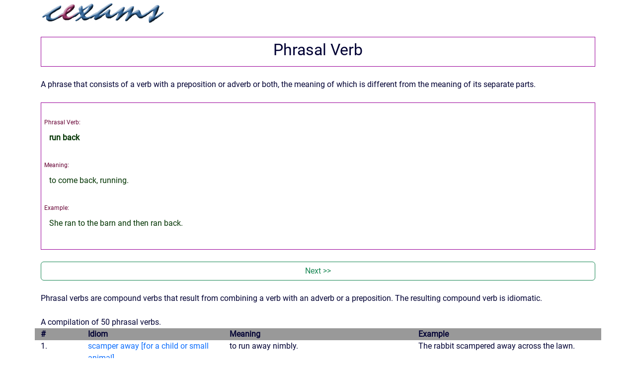

--- FILE ---
content_type: text/html
request_url: https://www.cexams.com/Phrasal-Verb/run-back
body_size: 1010
content:
<!DOCTYPE html>
<head>
<title> Phrasal Verb - run back </title>
<META name="Description" CONTENT="Phrasal verbs consists of a basic verb + another word or words. The two or three words that make up a phrasal verb form a short 'phrase' - which is why we call them 'phrasal verbs'.  Phrasal verbs, also called two-word verbs, are idiomatic expressions wherein the second element of the verb (the adverb or particle) is not necessarily predictable." />
<META name="viewport" content="user-scalable=yes, width=device-width, minimal-ui" />

<link rel="stylesheet" type="text/css" href="../assets/bootstrap/css/bootstrap.min.css" />
<link rel="stylesheet" type="text/css" href="../assets/css/cexams.css" />
<link rel="shortcut icon" type="image/x-icon" href="../assets/img/favicon.ico">

<script async src="https://pagead2.googlesyndication.com/pagead/js/adsbygoogle.js?client=ca-pub-8153637647911906" crossorigin="anonymous"></script>
</head>

<body oncopy="return false;" onpaste="return false;" oncut="return false;" ondragstart="return false;" onselectstart="return false;" >
<div class="container">
<div class="row" id="header">
	<div class="col-6"><a href="/"><img src="/assets/img/cexams_logo.png" alt="Competitive Exams" border="0"></a></div>
	<div class="col-6" id="header_right"></div>
</div>
<br>

<div align="center" class="block_1"><h2 id="test_name"> Phrasal Verb </h2></div>
<br>
<div id="idi_def"> A phrase that consists of a verb with a preposition or adverb or both, the meaning of which is different from the meaning of its separate parts. </div> 
<br>
<div class="block_1"><br>
	<div class="block_text_sm">Phrasal Verb:</div>
	<div class="block_text"><b> run back </b></div><br>
	<div class="block_text_sm">Meaning:</div>
	<div class="block_text"> to come back, running. </div><br>
	<div class="block_text_sm">Example:</div>
	<div class="block_text"> She ran to the barn and then ran back. </div>
	<br>
</div><br>
<div align="right" class="d-grid"><a class="btn btn-outline-success" href="rule-someone-or-something-out"> Next >> </a></div>
<br>
	<div> Phrasal verbs are compound verbs that result from combining a verb with an adverb or a preposition. The resulting compound verb is idiomatic. <br><br> A compilation of 50 phrasal verbs.</div>
	<div><div class="row" style="background-color:#999;">
		<div class="col-1"><b>#</b></div>
		<div class="col-3"><b>Idiom</b></div>
		<div class="col-4"><b>Meaning</b></div>
		<div class="col-4"><b>Example</b></div>
	</div></div>
	<div id="idi_row0"><div align="center"><img src="../assets/img/processing_1.gif" ></div></div>
	<input type="hidden" id="data_file" value="11.json">

<div id="footer"></div>
</div>
</body></html>

<script src="/assets/jquery/jquery-3.6.4.min.js" ></script>
<script src="/assets/bootstrap/js/bootstrap.min.js" ></script>
<script src="js/pv_page_1.js"></script>
<script src="/assets/js/footer.js"></script>

--- FILE ---
content_type: text/html
request_url: https://www.cexams.com/footer.html
body_size: -173
content:
<br>
<div class="nav-footer">
    <a href="/about-us.html">About Us</a> |
    <a href="/contact-us.html">Contact Us</a> |
    <a href="/terms-of-use.html">Terms of use</a> |
    <a href="/privacy-policy.html">Privacy Policy</a> |
    <a href="/mobsea.html">Lifestyle Tips</a> |
    <a href="http://examaxe.com">examaxe.com</a> 

</div>
<div align="right"><a href="http://chourishi.net"><image src="/assets/img/cslogo.jpg" border=0 Alt="Competitive Exams"></a></div>


--- FILE ---
content_type: text/html; charset=utf-8
request_url: https://www.google.com/recaptcha/api2/aframe
body_size: 269
content:
<!DOCTYPE HTML><html><head><meta http-equiv="content-type" content="text/html; charset=UTF-8"></head><body><script nonce="_CXORJTB0k8GAX71dv4JLA">/** Anti-fraud and anti-abuse applications only. See google.com/recaptcha */ try{var clients={'sodar':'https://pagead2.googlesyndication.com/pagead/sodar?'};window.addEventListener("message",function(a){try{if(a.source===window.parent){var b=JSON.parse(a.data);var c=clients[b['id']];if(c){var d=document.createElement('img');d.src=c+b['params']+'&rc='+(localStorage.getItem("rc::a")?sessionStorage.getItem("rc::b"):"");window.document.body.appendChild(d);sessionStorage.setItem("rc::e",parseInt(sessionStorage.getItem("rc::e")||0)+1);localStorage.setItem("rc::h",'1768965262863');}}}catch(b){}});window.parent.postMessage("_grecaptcha_ready", "*");}catch(b){}</script></body></html>

--- FILE ---
content_type: text/javascript
request_url: https://www.cexams.com/Phrasal-Verb/js/pv_page_1.js
body_size: 41
content:

var data_file = $("#data_file").val();
var data_url= 'data/'+ data_file ;
//console.log(data_url);

$.getJSON(data_url, function(q_file) {
	var q_JSON = JSON.stringify(q_file); 

	var q_arr = JSON.parse(q_JSON);
	shuffle(q_arr);
	//console.log( q_arr );

	for (let q_i in q_arr ) {
		var ques = JSON.stringify( q_arr[q_i] );
		var ques_arr = JSON.parse(ques);
		//console.log(ques_arr['idi_id'] + ques_arr['word']);

		if ( q_i % 2 == 0 ) {
			row_stl = ' style="background-color:#fff;"';
		} else {
			row_stl = ' style="background-color:#eee;"';
		}

		var ques_1 = '<div class="row" '+row_stl+'><div class="col-1">'+ (parseInt(q_i)+1) +'. </div>';
		ques_1 = ques_1 + '<div class="col-3"><a href="'+ques_arr['slug_url']+'.html">'+ques_arr['word']+'</a></div>';
		ques_1 = ques_1 + '<div class="col-4">'+ques_arr['meaning']+' </div>';
		ques_1 = ques_1 + '<div class="col-4">'+ques_arr['example']+' </div></div>';
	
		ques_1 = ques_1 + '<div id="idi_row'+(parseInt(q_i)+1)+'"></div>';

		$("#idi_row"+q_i).html(ques_1);

	}

});


function shuffle(array) {
	array.sort(() => Math.random() - 0.5);
}

--- FILE ---
content_type: text/javascript
request_url: https://www.cexams.com/assets/js/footer.js
body_size: -359
content:
$(function() {
	$("#footer").load("/footer.html");
 });
